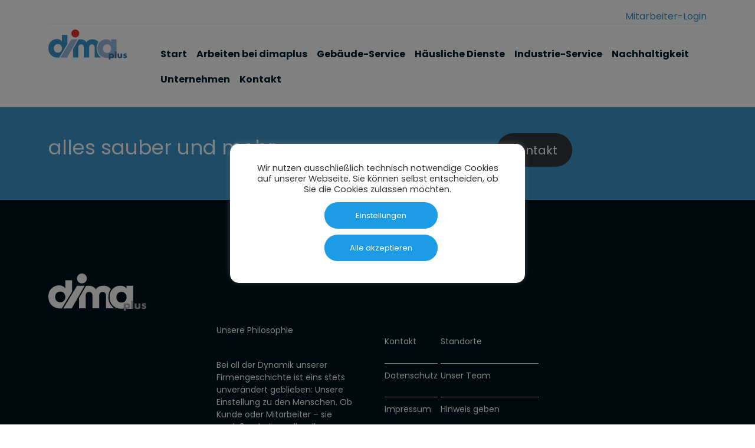

--- FILE ---
content_type: text/html; charset=UTF-8
request_url: https://www.dima-gruppe.de/gebaeude-service-2/
body_size: 9796
content:
<!DOCTYPE html>
<html lang="de" class="no-js">
<head>
<link rel="icon" href="/favicon.ico" type="image/png">
<meta charset="UTF-8" />
<meta name="viewport" content="width=device-width, initial-scale=1" />
<meta name='robots' content='index, follow, max-image-preview:large, max-snippet:-1, max-video-preview:-1' />
<style>img:is([sizes="auto" i], [sizes^="auto," i]) { contain-intrinsic-size: 3000px 1500px }</style>
<!-- This site is optimized with the Yoast SEO plugin v24.0 - https://yoast.com/wordpress/plugins/seo/ -->
<title>Gebäude-Service - DIMA</title>
<link rel="canonical" href="https://www.dima-gruppe.de/gebaeude-service-2/" />
<meta property="og:locale" content="de_DE" />
<meta property="og:type" content="article" />
<meta property="og:title" content="Gebäude-Service - DIMA" />
<meta property="og:url" content="https://www.dima-gruppe.de/gebaeude-service-2/" />
<meta property="og:site_name" content="DIMA" />
<meta property="article:modified_time" content="2022-01-31T10:18:30+00:00" />
<meta name="twitter:card" content="summary_large_image" />
<script type="application/ld+json" class="yoast-schema-graph">{"@context":"https://schema.org","@graph":[{"@type":"WebPage","@id":"https://www.dima-gruppe.de/gebaeude-service-2/","url":"https://www.dima-gruppe.de/gebaeude-service-2/","name":"Gebäude-Service - DIMA","isPartOf":{"@id":"https://www.dima-gruppe.de/#website"},"datePublished":"2021-11-17T12:53:06+00:00","dateModified":"2022-01-31T10:18:30+00:00","breadcrumb":{"@id":"https://www.dima-gruppe.de/gebaeude-service-2/#breadcrumb"},"inLanguage":"de","potentialAction":[{"@type":"ReadAction","target":["https://www.dima-gruppe.de/gebaeude-service-2/"]}]},{"@type":"BreadcrumbList","@id":"https://www.dima-gruppe.de/gebaeude-service-2/#breadcrumb","itemListElement":[{"@type":"ListItem","position":1,"name":"Startseite","item":"https://www.dima-gruppe.de/"},{"@type":"ListItem","position":2,"name":"Gebäude-Service"}]},{"@type":"WebSite","@id":"https://www.dima-gruppe.de/#website","url":"https://www.dima-gruppe.de/","name":"DIMA","description":"","potentialAction":[{"@type":"SearchAction","target":{"@type":"EntryPoint","urlTemplate":"https://www.dima-gruppe.de/?s={search_term_string}"},"query-input":{"@type":"PropertyValueSpecification","valueRequired":true,"valueName":"search_term_string"}}],"inLanguage":"de"}]}</script>
<!-- / Yoast SEO plugin. -->
<link rel="alternate" type="application/rss+xml" title="DIMA &raquo; Feed" href="https://www.dima-gruppe.de/feed/" />
<link rel="alternate" type="application/rss+xml" title="DIMA &raquo; Kommentar-Feed" href="https://www.dima-gruppe.de/comments/feed/" />
<!-- <link rel='stylesheet' id='wp-block-library-css' href='https://www.dima-gruppe.de/wp-includes/css/dist/block-library/style.min.css?ver=6.8.1' type='text/css' media='all' /> -->
<link rel="stylesheet" type="text/css" href="//www.dima-gruppe.de/wp-content/cache/wpfc-minified/mi6of2/60zi4.css" media="all"/>
<style id='classic-theme-styles-inline-css' type='text/css'>
/*! This file is auto-generated */
.wp-block-button__link{color:#fff;background-color:#32373c;border-radius:9999px;box-shadow:none;text-decoration:none;padding:calc(.667em + 2px) calc(1.333em + 2px);font-size:1.125em}.wp-block-file__button{background:#32373c;color:#fff;text-decoration:none}
</style>
<style id='global-styles-inline-css' type='text/css'>
:root{--wp--preset--aspect-ratio--square: 1;--wp--preset--aspect-ratio--4-3: 4/3;--wp--preset--aspect-ratio--3-4: 3/4;--wp--preset--aspect-ratio--3-2: 3/2;--wp--preset--aspect-ratio--2-3: 2/3;--wp--preset--aspect-ratio--16-9: 16/9;--wp--preset--aspect-ratio--9-16: 9/16;--wp--preset--color--black: #000000;--wp--preset--color--cyan-bluish-gray: #abb8c3;--wp--preset--color--white: #ffffff;--wp--preset--color--pale-pink: #f78da7;--wp--preset--color--vivid-red: #cf2e2e;--wp--preset--color--luminous-vivid-orange: #ff6900;--wp--preset--color--luminous-vivid-amber: #fcb900;--wp--preset--color--light-green-cyan: #7bdcb5;--wp--preset--color--vivid-green-cyan: #00d084;--wp--preset--color--pale-cyan-blue: #8ed1fc;--wp--preset--color--vivid-cyan-blue: #0693e3;--wp--preset--color--vivid-purple: #9b51e0;--wp--preset--gradient--vivid-cyan-blue-to-vivid-purple: linear-gradient(135deg,rgba(6,147,227,1) 0%,rgb(155,81,224) 100%);--wp--preset--gradient--light-green-cyan-to-vivid-green-cyan: linear-gradient(135deg,rgb(122,220,180) 0%,rgb(0,208,130) 100%);--wp--preset--gradient--luminous-vivid-amber-to-luminous-vivid-orange: linear-gradient(135deg,rgba(252,185,0,1) 0%,rgba(255,105,0,1) 100%);--wp--preset--gradient--luminous-vivid-orange-to-vivid-red: linear-gradient(135deg,rgba(255,105,0,1) 0%,rgb(207,46,46) 100%);--wp--preset--gradient--very-light-gray-to-cyan-bluish-gray: linear-gradient(135deg,rgb(238,238,238) 0%,rgb(169,184,195) 100%);--wp--preset--gradient--cool-to-warm-spectrum: linear-gradient(135deg,rgb(74,234,220) 0%,rgb(151,120,209) 20%,rgb(207,42,186) 40%,rgb(238,44,130) 60%,rgb(251,105,98) 80%,rgb(254,248,76) 100%);--wp--preset--gradient--blush-light-purple: linear-gradient(135deg,rgb(255,206,236) 0%,rgb(152,150,240) 100%);--wp--preset--gradient--blush-bordeaux: linear-gradient(135deg,rgb(254,205,165) 0%,rgb(254,45,45) 50%,rgb(107,0,62) 100%);--wp--preset--gradient--luminous-dusk: linear-gradient(135deg,rgb(255,203,112) 0%,rgb(199,81,192) 50%,rgb(65,88,208) 100%);--wp--preset--gradient--pale-ocean: linear-gradient(135deg,rgb(255,245,203) 0%,rgb(182,227,212) 50%,rgb(51,167,181) 100%);--wp--preset--gradient--electric-grass: linear-gradient(135deg,rgb(202,248,128) 0%,rgb(113,206,126) 100%);--wp--preset--gradient--midnight: linear-gradient(135deg,rgb(2,3,129) 0%,rgb(40,116,252) 100%);--wp--preset--font-size--small: 13px;--wp--preset--font-size--medium: 20px;--wp--preset--font-size--large: 36px;--wp--preset--font-size--x-large: 42px;--wp--preset--spacing--20: 0.44rem;--wp--preset--spacing--30: 0.67rem;--wp--preset--spacing--40: 1rem;--wp--preset--spacing--50: 1.5rem;--wp--preset--spacing--60: 2.25rem;--wp--preset--spacing--70: 3.38rem;--wp--preset--spacing--80: 5.06rem;--wp--preset--shadow--natural: 6px 6px 9px rgba(0, 0, 0, 0.2);--wp--preset--shadow--deep: 12px 12px 50px rgba(0, 0, 0, 0.4);--wp--preset--shadow--sharp: 6px 6px 0px rgba(0, 0, 0, 0.2);--wp--preset--shadow--outlined: 6px 6px 0px -3px rgba(255, 255, 255, 1), 6px 6px rgba(0, 0, 0, 1);--wp--preset--shadow--crisp: 6px 6px 0px rgba(0, 0, 0, 1);}:where(.is-layout-flex){gap: 0.5em;}:where(.is-layout-grid){gap: 0.5em;}body .is-layout-flex{display: flex;}.is-layout-flex{flex-wrap: wrap;align-items: center;}.is-layout-flex > :is(*, div){margin: 0;}body .is-layout-grid{display: grid;}.is-layout-grid > :is(*, div){margin: 0;}:where(.wp-block-columns.is-layout-flex){gap: 2em;}:where(.wp-block-columns.is-layout-grid){gap: 2em;}:where(.wp-block-post-template.is-layout-flex){gap: 1.25em;}:where(.wp-block-post-template.is-layout-grid){gap: 1.25em;}.has-black-color{color: var(--wp--preset--color--black) !important;}.has-cyan-bluish-gray-color{color: var(--wp--preset--color--cyan-bluish-gray) !important;}.has-white-color{color: var(--wp--preset--color--white) !important;}.has-pale-pink-color{color: var(--wp--preset--color--pale-pink) !important;}.has-vivid-red-color{color: var(--wp--preset--color--vivid-red) !important;}.has-luminous-vivid-orange-color{color: var(--wp--preset--color--luminous-vivid-orange) !important;}.has-luminous-vivid-amber-color{color: var(--wp--preset--color--luminous-vivid-amber) !important;}.has-light-green-cyan-color{color: var(--wp--preset--color--light-green-cyan) !important;}.has-vivid-green-cyan-color{color: var(--wp--preset--color--vivid-green-cyan) !important;}.has-pale-cyan-blue-color{color: var(--wp--preset--color--pale-cyan-blue) !important;}.has-vivid-cyan-blue-color{color: var(--wp--preset--color--vivid-cyan-blue) !important;}.has-vivid-purple-color{color: var(--wp--preset--color--vivid-purple) !important;}.has-black-background-color{background-color: var(--wp--preset--color--black) !important;}.has-cyan-bluish-gray-background-color{background-color: var(--wp--preset--color--cyan-bluish-gray) !important;}.has-white-background-color{background-color: var(--wp--preset--color--white) !important;}.has-pale-pink-background-color{background-color: var(--wp--preset--color--pale-pink) !important;}.has-vivid-red-background-color{background-color: var(--wp--preset--color--vivid-red) !important;}.has-luminous-vivid-orange-background-color{background-color: var(--wp--preset--color--luminous-vivid-orange) !important;}.has-luminous-vivid-amber-background-color{background-color: var(--wp--preset--color--luminous-vivid-amber) !important;}.has-light-green-cyan-background-color{background-color: var(--wp--preset--color--light-green-cyan) !important;}.has-vivid-green-cyan-background-color{background-color: var(--wp--preset--color--vivid-green-cyan) !important;}.has-pale-cyan-blue-background-color{background-color: var(--wp--preset--color--pale-cyan-blue) !important;}.has-vivid-cyan-blue-background-color{background-color: var(--wp--preset--color--vivid-cyan-blue) !important;}.has-vivid-purple-background-color{background-color: var(--wp--preset--color--vivid-purple) !important;}.has-black-border-color{border-color: var(--wp--preset--color--black) !important;}.has-cyan-bluish-gray-border-color{border-color: var(--wp--preset--color--cyan-bluish-gray) !important;}.has-white-border-color{border-color: var(--wp--preset--color--white) !important;}.has-pale-pink-border-color{border-color: var(--wp--preset--color--pale-pink) !important;}.has-vivid-red-border-color{border-color: var(--wp--preset--color--vivid-red) !important;}.has-luminous-vivid-orange-border-color{border-color: var(--wp--preset--color--luminous-vivid-orange) !important;}.has-luminous-vivid-amber-border-color{border-color: var(--wp--preset--color--luminous-vivid-amber) !important;}.has-light-green-cyan-border-color{border-color: var(--wp--preset--color--light-green-cyan) !important;}.has-vivid-green-cyan-border-color{border-color: var(--wp--preset--color--vivid-green-cyan) !important;}.has-pale-cyan-blue-border-color{border-color: var(--wp--preset--color--pale-cyan-blue) !important;}.has-vivid-cyan-blue-border-color{border-color: var(--wp--preset--color--vivid-cyan-blue) !important;}.has-vivid-purple-border-color{border-color: var(--wp--preset--color--vivid-purple) !important;}.has-vivid-cyan-blue-to-vivid-purple-gradient-background{background: var(--wp--preset--gradient--vivid-cyan-blue-to-vivid-purple) !important;}.has-light-green-cyan-to-vivid-green-cyan-gradient-background{background: var(--wp--preset--gradient--light-green-cyan-to-vivid-green-cyan) !important;}.has-luminous-vivid-amber-to-luminous-vivid-orange-gradient-background{background: var(--wp--preset--gradient--luminous-vivid-amber-to-luminous-vivid-orange) !important;}.has-luminous-vivid-orange-to-vivid-red-gradient-background{background: var(--wp--preset--gradient--luminous-vivid-orange-to-vivid-red) !important;}.has-very-light-gray-to-cyan-bluish-gray-gradient-background{background: var(--wp--preset--gradient--very-light-gray-to-cyan-bluish-gray) !important;}.has-cool-to-warm-spectrum-gradient-background{background: var(--wp--preset--gradient--cool-to-warm-spectrum) !important;}.has-blush-light-purple-gradient-background{background: var(--wp--preset--gradient--blush-light-purple) !important;}.has-blush-bordeaux-gradient-background{background: var(--wp--preset--gradient--blush-bordeaux) !important;}.has-luminous-dusk-gradient-background{background: var(--wp--preset--gradient--luminous-dusk) !important;}.has-pale-ocean-gradient-background{background: var(--wp--preset--gradient--pale-ocean) !important;}.has-electric-grass-gradient-background{background: var(--wp--preset--gradient--electric-grass) !important;}.has-midnight-gradient-background{background: var(--wp--preset--gradient--midnight) !important;}.has-small-font-size{font-size: var(--wp--preset--font-size--small) !important;}.has-medium-font-size{font-size: var(--wp--preset--font-size--medium) !important;}.has-large-font-size{font-size: var(--wp--preset--font-size--large) !important;}.has-x-large-font-size{font-size: var(--wp--preset--font-size--x-large) !important;}
:where(.wp-block-post-template.is-layout-flex){gap: 1.25em;}:where(.wp-block-post-template.is-layout-grid){gap: 1.25em;}
:where(.wp-block-columns.is-layout-flex){gap: 2em;}:where(.wp-block-columns.is-layout-grid){gap: 2em;}
:root :where(.wp-block-pullquote){font-size: 1.5em;line-height: 1.6;}
</style>
<!-- <link rel='stylesheet' id='contact-form-7-css' href='https://www.dima-gruppe.de/wp-content/plugins/contact-form-7/includes/css/styles.css?ver=6.0.1' type='text/css' media='all' /> -->
<!-- <link rel='stylesheet' id='cookie-law-info-css' href='https://www.dima-gruppe.de/wp-content/plugins/cookie-law-info/legacy/public/css/cookie-law-info-public.css?ver=3.2.8' type='text/css' media='all' /> -->
<!-- <link rel='stylesheet' id='cookie-law-info-gdpr-css' href='https://www.dima-gruppe.de/wp-content/plugins/cookie-law-info/legacy/public/css/cookie-law-info-gdpr.css?ver=3.2.8' type='text/css' media='all' /> -->
<link rel="stylesheet" type="text/css" href="//www.dima-gruppe.de/wp-content/cache/wpfc-minified/eu5wk4ha/60zi4.css" media="all"/>
<script src='//www.dima-gruppe.de/wp-content/cache/wpfc-minified/ej152249/60zi4.js' type="text/javascript"></script>
<!-- <script type="text/javascript" src="https://www.dima-gruppe.de/wp-includes/js/jquery/jquery.min.js?ver=3.7.1" id="jquery-core-js"></script> -->
<!-- <script type="text/javascript" src="https://www.dima-gruppe.de/wp-includes/js/jquery/jquery-migrate.min.js?ver=3.4.1" id="jquery-migrate-js"></script> -->
<script type="text/javascript" id="cookie-law-info-js-extra">
/* <![CDATA[ */
var Cli_Data = {"nn_cookie_ids":[],"cookielist":[],"non_necessary_cookies":[],"ccpaEnabled":"","ccpaRegionBased":"","ccpaBarEnabled":"","strictlyEnabled":["necessary","obligatoire"],"ccpaType":"gdpr","js_blocking":"1","custom_integration":"","triggerDomRefresh":"","secure_cookies":""};
var cli_cookiebar_settings = {"animate_speed_hide":"500","animate_speed_show":"500","background":"#FFF","border":"#b1a6a6c2","border_on":"","button_1_button_colour":"#1c9ce4","button_1_button_hover":"#167db6","button_1_link_colour":"#fff","button_1_as_button":"1","button_1_new_win":"","button_2_button_colour":"#333","button_2_button_hover":"#292929","button_2_link_colour":"#444","button_2_as_button":"","button_2_hidebar":"","button_3_button_colour":"#1c9ce4","button_3_button_hover":"#167db6","button_3_link_colour":"#ffffff","button_3_as_button":"1","button_3_new_win":"","button_4_button_colour":"#1c9ce4","button_4_button_hover":"#167db6","button_4_link_colour":"#ffffff","button_4_as_button":"1","button_7_button_colour":"#1c9ce4","button_7_button_hover":"#167db6","button_7_link_colour":"#fff","button_7_as_button":"1","button_7_new_win":"","font_family":"inherit","header_fix":"","notify_animate_hide":"1","notify_animate_show":"","notify_div_id":"#cookie-law-info-bar","notify_position_horizontal":"right","notify_position_vertical":"bottom","scroll_close":"","scroll_close_reload":"","accept_close_reload":"","reject_close_reload":"","showagain_tab":"","showagain_background":"#fff","showagain_border":"#000","showagain_div_id":"#cookie-law-info-again","showagain_x_position":"100px","text":"#333333","show_once_yn":"","show_once":"10000","logging_on":"","as_popup":"","popup_overlay":"1","bar_heading_text":"","cookie_bar_as":"popup","popup_showagain_position":"bottom-right","widget_position":"left"};
var log_object = {"ajax_url":"https:\/\/www.dima-gruppe.de\/wp-admin\/admin-ajax.php"};
/* ]]> */
</script>
<script src='//www.dima-gruppe.de/wp-content/cache/wpfc-minified/2hce0sk/60zi4.js' type="text/javascript"></script>
<!-- <script type="text/javascript" src="https://www.dima-gruppe.de/wp-content/plugins/cookie-law-info/legacy/public/js/cookie-law-info-public.js?ver=3.2.8" id="cookie-law-info-js"></script> -->
<link rel="https://api.w.org/" href="https://www.dima-gruppe.de/wp-json/" /><link rel="alternate" title="JSON" type="application/json" href="https://www.dima-gruppe.de/wp-json/wp/v2/pages/571" /><link rel="EditURI" type="application/rsd+xml" title="RSD" href="https://www.dima-gruppe.de/xmlrpc.php?rsd" />
<meta name="generator" content="WordPress 6.8.1" />
<link rel='shortlink' href='https://www.dima-gruppe.de/?p=571' />
<link rel="alternate" title="oEmbed (JSON)" type="application/json+oembed" href="https://www.dima-gruppe.de/wp-json/oembed/1.0/embed?url=https%3A%2F%2Fwww.dima-gruppe.de%2Fgebaeude-service-2%2F" />
<link rel="alternate" title="oEmbed (XML)" type="text/xml+oembed" href="https://www.dima-gruppe.de/wp-json/oembed/1.0/embed?url=https%3A%2F%2Fwww.dima-gruppe.de%2Fgebaeude-service-2%2F&#038;format=xml" />
<style class="wpcode-css-snippet">@media screen and (max-width:1247px){
#header-login-mitglieder{
padding-bottom: .7rem;
}
body button.navbar-toggler {
margin-top: -4rem !important;
}
.page-id-1305 iframe.karriere-iframe{
height: 400px !important;
margin-top: -50px;
}
body .cover-full-img-worker{
/*min-height: 171px !important;*/
min-height: 39vw !important; 
}
.cover-full-img-worker img{
object-fit: contain !important;
}
.wp-block-cover{
margin-bottom: -16px;
}
body .extra-space-bottom{
min-height: 70px !important;
}
.group-nachhaltigkeit {
margin-top: 3.25rem !important;
}
body .wp-block-cover:not(.cover-full-img-worker){
min-height: 70px !important;
}
.group-home-img-text{
margin-bottom: .5rem !important;
}
.list-row:where(.wp-block-columns.is-layout-flex) {
gap: 0em !important;
flex-direction: column;
}
.list-row .rounded-start,
.list-row .rounded-end,
.list-row > div{
width: 100% !important;
}
h3#glas-und-fassadenreinigung,
h3#bauabschlussreinigung-baufeinreinigung,
h3.winterdienst-heading,
h3.grunanlagenpflege-heading,
h3.nacharbeiten-heading,
h3.verpackungstatigkeiten-heading{
margin-top: 4rem !important;
}
.group-home-img-text h3,
.group-home-img-text .wp-block-column p{
margin-left: 2rem !important;
}
.nachhaltigkeit-list-items{
gap: 20px !important;
}
.nachhaltigkeit-list-items ul{
padding:0;
width: 100% !important;
max-width: 80% !important;
}
.empty-space-ueber-dima{
display: none;
}
.team-heading-container .mb-5,
.team-heading-container .pt-5{
margin-bottom:0 !important;
padding:0 !important;
}
.group-nachhaltigkeit {
margin-bottom: 2.25rem !important;
}
.kontakt-empty-space{
z-index: -1;
}
.wpcf7-form-control-wrap .wpcf7-text, .wpcf7-form-control-wrap .wpcf7-textarea{
width: 100%;
}
.wp-block-contact-form-7-contact-form-selector{
width: 90%;
margin: auto;
}
#footer-bottom .col-12:first-child img{
max-width: 60%;
}
}
@media screen and (max-width: 425px) {
body .wp-block-cover, .wp-block-cover-image {
min-height: 170px !important;
}
body .cover-full-img-worker img {
min-height: 170px !important;
}
}
/*@media screen and (max-width: 375px){
.fixed-top{
top:25px !important;
}
}
*/
@media screen and (max-width: 375px) {
.container {
padding-right: .75em !important;
padding-left: .75em !important;
}
}
@media screen and (max-width: 1023px) {
body .fixed-top {
padding-top: 20px !important;
height: 70px;
}
}
@media screen and (max-width: 780px) {
.glas-und-Fassadenflachen-row,
.baufeinreinigung-row,
.Grunanlagenpflege-row,
.Winterdienst-row,
.Nacharbeiten-row,
.Verpackungstatigkeiten-row{
flex-direction:column-reverse;
}
h3#glas-und-fassadenreinigung,
h3#bauabschlussreinigung-baufeinreinigung,
h3.winterdienst-heading,
h3.grunanlagenpflege-heading,
h3.nacharbeiten-heading,
h3.verpackungstatigkeiten-heading{
margin-top: 0rem !important;
}
}
@media screen and (max-width: 992px) {
.fixed-top .container-lg{
background: #fff;
}
.Historie-row{
gap:0;
}
}
@media screen and (min-width: 1040px){
.Ausbildung-cover-p-1{
margin-right: 6vw !important;
}	
}
@media screen and (max-width: 992px) {
ul.reduced-list-items{
padding: 0 !important;
font-size: 18px !important;
margin-right: 20px !important;
}
ul.reduced-list-items strong{
font-weight: 400 !important;
}
}
</style><link rel="icon" href="https://www.dima-gruppe.de/wp-content/uploads/2021/10/cropped-favicon-32x32.png" sizes="32x32" />
<link rel="icon" href="https://www.dima-gruppe.de/wp-content/uploads/2021/10/cropped-favicon-192x192.png" sizes="192x192" />
<link rel="apple-touch-icon" href="https://www.dima-gruppe.de/wp-content/uploads/2021/10/cropped-favicon-180x180.png" />
<meta name="msapplication-TileImage" content="https://www.dima-gruppe.de/wp-content/uploads/2021/10/cropped-favicon-270x270.png" />
<style type="text/css" id="wp-custom-css">
.custom-img figure {
text-align: center;
font-size: 16px;
}
.pt-5{
padding-top: 30px;
}
.pb-5{
padding-bottom: 30px;
}		</style>
<!-- <script type="text/javascript" src="https://www.dima-gruppe.de/wp-content/themes/dima-theme/js/jquery-3.5.1.min.js">
</script> -->
<!-- <script type="text/javascript" src="https://www.dima-gruppe.de/wp-content/themes/dima-theme/js/bootstrap.min.js"></script> -->
<!-- <link rel="stylesheet" type="text/css"
href="https://www.dima-gruppe.de/wp-content/themes/dima-theme/css/bootstrap.min.css" /> -->
<!-- <link rel="stylesheet" type="text/css" href="https://www.dima-gruppe.de/wp-content/themes/dima-theme/style.css?ver=1.1.3"
media="all" /> -->
</head>
<body class="wp-singular page-template-default page page-id-571 page-parent wp-theme-dima-theme">
<header id="header" class=" pb-1 clearfix" role="banner">
<!-- <div class="contentWrapper headerWrapper col-12"> -->
<div class="container-lg">
<h1 class="d-none site-maintitle"> Gebäude-Service </h1>
<div id="header-login-mitglieder" class="header-login">
<div class="row">
<div class="col-lg-12 col-12">
<a href="https://504411.landwehr-hosting.de/index.php?page=Login&login=Personal&SSID=5rbuve8eusoefj6s3mj6pfvcv1" target="_blank" alt="Startseite">
Mitarbeiter-Login
</a>
</div>
</div>
</div>
</div>
<div id="dima-main-nav-col-id">
<div  class="container-lg">
<div  class="nav-box row">
<div class="col-lg-2 col-12">
<a href="/" alt="Startseite">
<img class="img-logo-header" src="https://www.dima-gruppe.de/wp-content/themes/dima-theme/images/icons/logo-dima-4c.svg" alt="Firmenlogo von Dima Unternehmensgruppe">
</a>
</div>
<div  class="col-lg-10 col-12 p-0 p-lg-1">
<nav class="navbar navbar-expand-lg navbar-light" role="navigation">
<button class="navbar-toggler" type="button" data-bs-toggle="collapse" data-bs-target="#dima-main-nav" aria-bs-controls="dima-main-nav" aria-bs-expanded="false" aria-bs-label="Toggle navigation">
<span class="navbar-toggler-icon"></span>
</button>                      
<div id="dima-main-nav" class="collapse navbar-collapse justify-content-end"><ul id="menu-main" class="nav navbar-nav" itemscope itemtype="http://www.schema.org/SiteNavigationElement"><li  id="menu-item-105" class="nav-start menu-item menu-item-type-post_type menu-item-object-page menu-item-home menu-item-105 nav-item"><a   itemprop="url" href="https://www.dima-gruppe.de/" class="nav-link"><span itemprop="name">Start</span></a></li>
<li  id="menu-item-532" class="menu-item menu-item-type-post_type menu-item-object-page menu-item-has-children dropdown menu-item-532 nav-item"><a   href="#" data-bs-toggle="dropdown" aria-haspopup="true" aria-expanded="false" class="nav-link dropdown-toggles sub-menu-link " id="menu-item-dropdown-532" data-toggle="dropdown"><span itemprop="name">Arbeiten bei dimaplus</span></a>
<ul class="dropdown-menu" aria-labelledby="menu-item-dropdown-532">
<li  id="menu-item-1313" class="menu-item menu-item-type-post_type menu-item-object-page menu-item-1313 nav-item"><a   itemprop="url" href="https://www.dima-gruppe.de/zufrieden-im-job-2/stellenangebote-2/" class="nav-link"><span itemprop="name">Stellenangebote</span></a></li>
<li  id="menu-item-1312" class="menu-item menu-item-type-post_type menu-item-object-page menu-item-1312 nav-item"><a   itemprop="url" href="https://www.dima-gruppe.de/zufrieden-im-job-2/ausbildung/" class="nav-link"><span itemprop="name">Ausbildung</span></a></li>
<li  id="menu-item-1311" class="menu-item menu-item-type-post_type menu-item-object-page menu-item-1311 nav-item"><a   itemprop="url" href="https://www.dima-gruppe.de/zufrieden-im-job-2/initiativbewerbung/" class="nav-link"><span itemprop="name">Initiativbewerbung</span></a></li>
</ul>
</li>
<li  id="menu-item-574" class="menu-item menu-item-type-post_type menu-item-object-page current-menu-item page_item page-item-571 current_page_item menu-item-has-children dropdown active menu-item-574 nav-item"><a   href="#" data-bs-toggle="dropdown" aria-haspopup="true" aria-expanded="false" class="nav-link dropdown-toggles sub-menu-link " id="menu-item-dropdown-574" aria-current="page" data-toggle="dropdown"><span itemprop="name">Gebäude-Service</span></a>
<ul class="dropdown-menu" aria-labelledby="menu-item-dropdown-574">
<li  id="menu-item-449" class="menu-item menu-item-type-post_type menu-item-object-page menu-item-449 nav-item"><a   itemprop="url" href="https://www.dima-gruppe.de/gebaeude-service-2/gebaeudereinigung/" class="nav-link"><span itemprop="name">Gebäudereinigung</span></a></li>
<li  id="menu-item-448" class="menu-item menu-item-type-post_type menu-item-object-page menu-item-448 nav-item"><a   itemprop="url" href="https://www.dima-gruppe.de/gebaeude-service-2/gebaeudedienste/" class="nav-link"><span itemprop="name">Gebäudedienste</span></a></li>
</ul>
</li>
<li  id="menu-item-61" class="menu-item menu-item-type-post_type menu-item-object-page menu-item-61 nav-item"><a   itemprop="url" href="https://www.dima-gruppe.de/haeusliche-dienste/" class="nav-link"><span itemprop="name">Häusliche Dienste</span></a></li>
<li  id="menu-item-718" class="menu-item menu-item-type-post_type menu-item-object-page menu-item-has-children dropdown menu-item-718 nav-item"><a   href="#" data-bs-toggle="dropdown" aria-haspopup="true" aria-expanded="false" class="nav-link dropdown-toggles sub-menu-link " id="menu-item-dropdown-718" data-toggle="dropdown"><span itemprop="name">Industrie-Service</span></a>
<ul class="dropdown-menu" aria-labelledby="menu-item-dropdown-718">
<li  id="menu-item-62" class="menu-item menu-item-type-post_type menu-item-object-page menu-item-62 nav-item"><a   itemprop="url" href="https://www.dima-gruppe.de/industrie-service-2/industrie-service/" class="nav-link"><span itemprop="name">Ihr Partner seit über 30 Jahren</span></a></li>
<li  id="menu-item-458" class="menu-item menu-item-type-post_type menu-item-object-page menu-item-458 nav-item"><a   itemprop="url" href="https://www.dima-gruppe.de/industrie-service-2/leistungen/" class="nav-link"><span itemprop="name">Leistungen</span></a></li>
</ul>
</li>
<li  id="menu-item-2113" class="menu-item menu-item-type-post_type menu-item-object-page menu-item-2113 nav-item"><a   itemprop="url" href="https://www.dima-gruppe.de/nachhaltigkeit/" class="nav-link"><span itemprop="name">Nachhaltigkeit</span></a></li>
<li  id="menu-item-65" class="menu-item menu-item-type-post_type menu-item-object-page menu-item-has-children dropdown menu-item-65 nav-item"><a   href="#" data-bs-toggle="dropdown" aria-haspopup="true" aria-expanded="false" class="nav-link dropdown-toggles sub-menu-link " id="menu-item-dropdown-65" data-toggle="dropdown"><span itemprop="name">Unternehmen</span></a>
<ul class="dropdown-menu" aria-labelledby="menu-item-dropdown-65">
<li  id="menu-item-410" class="menu-item menu-item-type-post_type menu-item-object-page menu-item-410 nav-item"><a   itemprop="url" href="https://www.dima-gruppe.de/unternehmen/ueber-dima/" class="nav-link"><span itemprop="name">Über dimaplus</span></a></li>
<li  id="menu-item-409" class="menu-item menu-item-type-post_type menu-item-object-page menu-item-409 nav-item"><a   itemprop="url" href="https://www.dima-gruppe.de/unternehmen/team/" class="nav-link"><span itemprop="name">Team</span></a></li>
<li  id="menu-item-64" class="menu-item menu-item-type-post_type menu-item-object-page menu-item-64 nav-item"><a   itemprop="url" href="https://www.dima-gruppe.de/standorte/" class="nav-link"><span itemprop="name">Standorte</span></a></li>
<li  id="menu-item-2020" class="menu-item menu-item-type-post_type menu-item-object-page menu-item-2020 nav-item"><a   itemprop="url" href="https://www.dima-gruppe.de/unternehmen/referenzen/" class="nav-link"><span itemprop="name">Referenzen</span></a></li>
</ul>
</li>
<li  id="menu-item-63" class="menu-item menu-item-type-post_type menu-item-object-page menu-item-63 nav-item"><a   itemprop="url" href="https://www.dima-gruppe.de/kontakt/" class="nav-link"><span itemprop="name">Kontakt</span></a></li>
</ul></div>
</nav>
</div>
</div>
</div>
</div>
<script type="text/javascript">
// When the user scrolls the page, execute myFunction
window.onscroll = function() {myFunction()};
// Get the header
var header = document.getElementById("dima-main-nav-col-id");
var loginHeader = document.getElementById('header');
// Get the offset position of the navbar
var sticky = header.offsetTop;
// Add the sticky class to the header when you reach its scroll position. Remove "sticky" when you leave the scroll position
function myFunction() {
if (window.pageYOffset > sticky) {
header.classList.add("fixed-top");
header.classList.add("pt-2");
loginHeader.classList.add("p-bottom-space");
} else {
header.classList.remove("fixed-top");
header.classList.remove("pt-2");
loginHeader.classList.remove("p-bottom-space");
}
}
</script>
</header>
<!-- <div id="wrapper" class="clearfix"></div> -->
<main role="main">
<!-- <h1 class="title-arbeiten"></h1> -->
<div class="main-img-container">
</div>
<div class="pagination-posts"></div>     
</main>
  <script type="speculationrules">
{"prefetch":[{"source":"document","where":{"and":[{"href_matches":"\/*"},{"not":{"href_matches":["\/wp-*.php","\/wp-admin\/*","\/wp-content\/uploads\/*","\/wp-content\/*","\/wp-content\/plugins\/*","\/wp-content\/themes\/dima-theme\/*","\/*\\?(.+)"]}},{"not":{"selector_matches":"a[rel~=\"nofollow\"]"}},{"not":{"selector_matches":".no-prefetch, .no-prefetch a"}}]},"eagerness":"conservative"}]}
</script>
<!--googleoff: all--><div id="cookie-law-info-bar" data-nosnippet="true"><span><div class="cli-bar-container cli-style-v2"><div class="cli-bar-message">Wir nutzen ausschließlich technisch notwendige Cookies auf unserer Webseite. Sie können selbst entscheiden, ob Sie die Cookies zulassen möchten.</div><div class="cli-bar-btn_container"><a role='button' class="medium cli-plugin-button cli-plugin-main-button cli_settings_button" style="margin:0px 5px 0px 0px">Einstellungen</a><a id="wt-cli-accept-all-btn" role='button' data-cli_action="accept_all" class="wt-cli-element medium cli-plugin-button wt-cli-accept-all-btn cookie_action_close_header cli_action_button">Alle akzeptieren</a></div></div></span></div><div id="cookie-law-info-again" data-nosnippet="true"><span id="cookie_hdr_showagain">Manage consent</span></div><div class="cli-modal" data-nosnippet="true" id="cliSettingsPopup" tabindex="-1" role="dialog" aria-labelledby="cliSettingsPopup" aria-hidden="true">
<div class="cli-modal-dialog" role="document">
<div class="cli-modal-content cli-bar-popup">
<button type="button" class="cli-modal-close" id="cliModalClose">
<svg class="" viewBox="0 0 24 24"><path d="M19 6.41l-1.41-1.41-5.59 5.59-5.59-5.59-1.41 1.41 5.59 5.59-5.59 5.59 1.41 1.41 5.59-5.59 5.59 5.59 1.41-1.41-5.59-5.59z"></path><path d="M0 0h24v24h-24z" fill="none"></path></svg>
<span class="wt-cli-sr-only">Schließen</span>
</button>
<div class="cli-modal-body">
<div class="cli-container-fluid cli-tab-container">
<div class="cli-row">
<div class="cli-col-12 cli-align-items-stretch cli-px-0">
<div class="cli-privacy-overview">
<h4>Privacy Overview</h4>				<div class="cli-privacy-content">
<div class="cli-privacy-content-text">This website uses cookies to improve your experience while you navigate through the website. Out of these, the cookies that are categorized as necessary are stored on your browser as they are essential for the working of basic functionalities of the website. We also use third-party cookies that help us analyze and understand how you use this website. These cookies will be stored in your browser only with your consent. You also have the option to opt-out of these cookies. But opting out of some of these cookies may affect your browsing experience.</div>
</div>
<a class="cli-privacy-readmore" aria-label="Mehr anzeigen" role="button" data-readmore-text="Mehr anzeigen" data-readless-text="Weniger anzeigen"></a>			</div>
</div>
<div class="cli-col-12 cli-align-items-stretch cli-px-0 cli-tab-section-container">
<div class="cli-tab-section">
<div class="cli-tab-header">
<a role="button" tabindex="0" class="cli-nav-link cli-settings-mobile" data-target="necessary" data-toggle="cli-toggle-tab">
Necessary							</a>
<div class="wt-cli-necessary-checkbox">
<input type="checkbox" class="cli-user-preference-checkbox"  id="wt-cli-checkbox-necessary" data-id="checkbox-necessary" checked="checked"  />
<label class="form-check-label" for="wt-cli-checkbox-necessary">Necessary</label>
</div>
<span class="cli-necessary-caption">immer aktiv</span>
</div>
<div class="cli-tab-content">
<div class="cli-tab-pane cli-fade" data-id="necessary">
<div class="wt-cli-cookie-description">
Necessary cookies are absolutely essential for the website to function properly. These cookies ensure basic functionalities and security features of the website, anonymously.
<table class="cookielawinfo-row-cat-table cookielawinfo-winter"><thead><tr><th class="cookielawinfo-column-1">Cookie</th><th class="cookielawinfo-column-3">Dauer</th><th class="cookielawinfo-column-4">Beschreibung</th></tr></thead><tbody><tr class="cookielawinfo-row"><td class="cookielawinfo-column-1">cookielawinfo-checkbox-analytics</td><td class="cookielawinfo-column-3">11 months</td><td class="cookielawinfo-column-4">This cookie is set by GDPR Cookie Consent plugin. The cookie is used to store the user consent for the cookies in the category "Analytics".</td></tr><tr class="cookielawinfo-row"><td class="cookielawinfo-column-1">cookielawinfo-checkbox-functional</td><td class="cookielawinfo-column-3">11 months</td><td class="cookielawinfo-column-4">The cookie is set by GDPR cookie consent to record the user consent for the cookies in the category "Functional".</td></tr><tr class="cookielawinfo-row"><td class="cookielawinfo-column-1">cookielawinfo-checkbox-functional</td><td class="cookielawinfo-column-3">11 months</td><td class="cookielawinfo-column-4">The cookie is set by GDPR cookie consent to record the user consent for the cookies in the category "Functional".</td></tr><tr class="cookielawinfo-row"><td class="cookielawinfo-column-1">cookielawinfo-checkbox-necessary</td><td class="cookielawinfo-column-3">11 months</td><td class="cookielawinfo-column-4">This cookie is set by GDPR Cookie Consent plugin. The cookies is used to store the user consent for the cookies in the category "Necessary".</td></tr><tr class="cookielawinfo-row"><td class="cookielawinfo-column-1">cookielawinfo-checkbox-others</td><td class="cookielawinfo-column-3">11 months</td><td class="cookielawinfo-column-4">This cookie is set by GDPR Cookie Consent plugin. The cookie is used to store the user consent for the cookies in the category "Other.</td></tr><tr class="cookielawinfo-row"><td class="cookielawinfo-column-1">cookielawinfo-checkbox-performance</td><td class="cookielawinfo-column-3">11 months</td><td class="cookielawinfo-column-4">This cookie is set by GDPR Cookie Consent plugin. The cookie is used to store the user consent for the cookies in the category "Performance".</td></tr><tr class="cookielawinfo-row"><td class="cookielawinfo-column-1">viewed_cookie_policy</td><td class="cookielawinfo-column-3">11 months</td><td class="cookielawinfo-column-4">The cookie is set by the GDPR Cookie Consent plugin and is used to store whether or not user has consented to the use of cookies. It does not store any personal data.</td></tr><tr class="cookielawinfo-row"><td class="cookielawinfo-column-1">viewed_cookie_policy</td><td class="cookielawinfo-column-3">11 months</td><td class="cookielawinfo-column-4">The cookie is set by the GDPR Cookie Consent plugin and is used to store whether or not user has consented to the use of cookies. It does not store any personal data.</td></tr></tbody></table>								</div>
</div>
</div>
</div>
</div>
</div>
</div>
</div>
<div class="cli-modal-footer">
<div class="wt-cli-element cli-container-fluid cli-tab-container">
<div class="cli-row">
<div class="cli-col-12 cli-align-items-stretch cli-px-0">
<div class="cli-tab-footer wt-cli-privacy-overview-actions">
<a id="wt-cli-privacy-save-btn" role="button" tabindex="0" data-cli-action="accept" class="wt-cli-privacy-btn cli_setting_save_button wt-cli-privacy-accept-btn cli-btn">SPEICHERN &amp; AKZEPTIEREN</a>
</div>
</div>
</div>
</div>
</div>
</div>
</div>
</div>
<div class="cli-modal-backdrop cli-fade cli-settings-overlay"></div>
<div class="cli-modal-backdrop cli-fade cli-popupbar-overlay"></div>
<!--googleon: all--><!-- <link rel='stylesheet' id='cookie-law-info-table-css' href='https://www.dima-gruppe.de/wp-content/plugins/cookie-law-info/legacy/public/css/cookie-law-info-table.css?ver=3.2.8' type='text/css' media='all' /> -->
<link rel="stylesheet" type="text/css" href="//www.dima-gruppe.de/wp-content/cache/wpfc-minified/9jnkv85t/612xh.css" media="all"/>
<script type="text/javascript" src="https://www.dima-gruppe.de/wp-includes/js/dist/hooks.min.js?ver=4d63a3d491d11ffd8ac6" id="wp-hooks-js"></script>
<script type="text/javascript" src="https://www.dima-gruppe.de/wp-includes/js/dist/i18n.min.js?ver=5e580eb46a90c2b997e6" id="wp-i18n-js"></script>
<script type="text/javascript" id="wp-i18n-js-after">
/* <![CDATA[ */
wp.i18n.setLocaleData( { 'text direction\u0004ltr': [ 'ltr' ] } );
/* ]]> */
</script>
<script type="text/javascript" src="https://www.dima-gruppe.de/wp-content/plugins/contact-form-7/includes/swv/js/index.js?ver=6.0.1" id="swv-js"></script>
<script type="text/javascript" id="contact-form-7-js-translations">
/* <![CDATA[ */
( function( domain, translations ) {
var localeData = translations.locale_data[ domain ] || translations.locale_data.messages;
localeData[""].domain = domain;
wp.i18n.setLocaleData( localeData, domain );
} )( "contact-form-7", {"translation-revision-date":"2024-11-18 03:02:02+0000","generator":"GlotPress\/4.0.1","domain":"messages","locale_data":{"messages":{"":{"domain":"messages","plural-forms":"nplurals=2; plural=n != 1;","lang":"de"},"This contact form is placed in the wrong place.":["Dieses Kontaktformular wurde an der falschen Stelle platziert."],"Error:":["Fehler:"]}},"comment":{"reference":"includes\/js\/index.js"}} );
/* ]]> */
</script>
<script type="text/javascript" id="contact-form-7-js-before">
/* <![CDATA[ */
var wpcf7 = {
"api": {
"root": "https:\/\/www.dima-gruppe.de\/wp-json\/",
"namespace": "contact-form-7\/v1"
}
};
/* ]]> */
</script>
<script type="text/javascript" src="https://www.dima-gruppe.de/wp-content/plugins/contact-form-7/includes/js/index.js?ver=6.0.1" id="contact-form-7-js"></script>
<script type="text/javascript" src="https://www.dima-gruppe.de/wp-content/themes/dima-theme/js/custom/custom.js?ver=1.0.0" id="script-name-js"></script>
<!-- standart footer start -->
<section id="footer">
<div class="blue-banner" >
<div class="container">
<div class="row">
<div class="col-lg-0 col-0" > </div>
<div class="col-lg-8 col-12 text-center text-lg-start">
<h2 class="">alles sauber und mehr ...</h2>
</div>
<div class="col-lg-1 col-12 text-center text-lg-start">
<a href="https://www.dima-gruppe.de/kontakt/" title="Zur kontaktseite" role="button" class="button"> Kontakt </a>
</div>
<div class="col-lg-3 col-0"></div>
</div>
</div>
</div>
<div id="footer-bottom">
<div class="container">
<div class="row">
<div class="col-12 col-xl-2 text-center text-md-start">
<img src="https://www.dima-gruppe.de/wp-content/themes/dima-theme/images/icons/dima_logo_footer.svg"
alt="Firmenlogo von Dima Unternehmensgruppe" class="img-fluid">
</div>
<div class="col-0 col-xl-1">
</div>
<div class="col-12 col-xl-3 footer-text-bloc text-center text-md-start">
<h2 class="footer-title">Unsere Philosophie</h2>
<p>
Bei all der Dynamik unserer Firmengeschichte ist
eins stets unverändert geblieben: Unsere
Einstellung zu den Menschen. Ob Kunde oder
Mitarbeiter – sie genießen bei uns dieselbe
Wertschätzung.
</p>
</div>
<div class="col-12 col-xl-1 footer-menu-one text-center text-md-start">
<div id="footer_menu_one" class="menu-footer_daten-container"><ul id="menu-footer_daten" class="nav navbar-nav" itemscope itemtype="http://www.schema.org/SiteNavigationElement"><li id="menu-item-228" class="menu-item menu-item-type-post_type menu-item-object-page menu-item-228"><a   href="https://www.dima-gruppe.de/kontakt/" class="nav-link">Kontakt</a></li>
<li id="menu-item-226" class="menu-item menu-item-type-post_type menu-item-object-page menu-item-226"><a   href="https://www.dima-gruppe.de/datenschutz/" class="nav-link">Datenschutz</a></li>
<li id="menu-item-1727" class="menu-item menu-item-type-post_type menu-item-object-page menu-item-1727"><a   href="https://www.dima-gruppe.de/impressum/" class="nav-link">Impressum</a></li>
</ul></div>                  </div>
<div class="col-12 col-xl-2 footer-menu-two text-center text-md-start">
<div id="footer_menu_one" class="menu-footer_infos-container"><ul id="menu-footer_infos" class="nav navbar-nav" itemscope itemtype="http://www.schema.org/SiteNavigationElement"><li id="menu-item-229" class="menu-item menu-item-type-post_type menu-item-object-page menu-item-229"><a   href="https://www.dima-gruppe.de/standorte/" class="nav-link">Standorte</a></li>
<li id="menu-item-230" class="menu-item menu-item-type-post_type menu-item-object-page menu-item-230"><a   href="https://www.dima-gruppe.de/unternehmen/team/" class="nav-link">Unser Team</a></li>
<li id="menu-item-2114" class="menu-item menu-item-type-custom menu-item-object-custom menu-item-2114"><a   href="https://customer-portal.smartintegrityplatform.com/DE/dima-340/third-party/home" class="nav-link">Hinweis geben</a></li>
</ul></div>                  </div>
<div class=" col-0 col-lg-2 col-xl-2">
</div>
</div>
</div>
</div>
</section>
<!-- standart footer end -->
<style type="text/css">
@media (max-width: 1198px)
{
.group-nachhaltigkeit .has-white-background-color {
background-color: transparent!important;
}
}
</style>
</body>
</html><!-- WP Fastest Cache file was created in 1.8358500003815 seconds, on 26-06-25 3:32:44 -->

--- FILE ---
content_type: image/svg+xml
request_url: https://www.dima-gruppe.de/wp-content/themes/dima-theme/images/icons/dima_logo_footer.svg
body_size: 1386
content:
<?xml version="1.0" encoding="UTF-8"?>
<svg id="Ebene_1" data-name="Ebene 1" xmlns="http://www.w3.org/2000/svg" viewBox="0 0 553.5 212.02">
  <defs>
    <style>
      .cls-1 {
        fill: #aaa;
      }

      .cls-1, .cls-2 {
        stroke-width: 0px;
      }

      .cls-2 {
        fill: #fff;
      }
    </style>
  </defs>
  <path class="cls-2" d="M479.75,69.59h-37.63v16.26c-7.82-11.11-20.45-16.92-35.35-16.92-28.28,0-60.6,20.7-60.6,64.13,0,40.14,27.77,67.15,67.41,67.15,8.5,0,19.81-3.56,28.3-6.78v7.23h37.87V69.59ZM413.33,164.87c-17.17,0-28.78-12.38-28.78-30.3s11.61-30.29,28.78-30.29,28.78,12.37,28.78,30.29-11.61,30.3-28.78,30.3"/>
  <path class="cls-2" d="M217.61,27.96c0,15.44-12.52,27.96-27.96,27.96s-27.96-12.52-27.96-27.96S174.21,0,189.65,0s27.96,12.52,27.96,27.96"/>
  <path class="cls-2" d="M133.81,102.94V38.24h-37.87v45.91c-7.82-11.11-20.45-16.92-35.35-16.92C32.32,67.23,0,87.93,0,131.36c0,40.14,27.77,67.15,67.41,67.15,3.02,0,5.96-.17,8.85-.48l57.55-95.09ZM38.38,132.87c0-17.93,11.61-30.29,28.78-30.29s28.78,12.37,28.78,30.29-11.61,30.3-28.78,30.3-28.78-12.38-28.78-30.3"/>
  <g>
    <path class="cls-1" d="M437.02,212.02h-11.03v-42.62h11.03v3.47c2.36-2.97,5.57-4.45,9.63-4.45,2.23,0,4.32.44,6.25,1.31,1.93.87,3.61,2.06,5.03,3.57,1.42,1.5,2.53,3.27,3.32,5.3.79,2.03,1.19,4.21,1.19,6.52s-.4,4.47-1.19,6.46c-.79,1.99-1.89,3.74-3.29,5.24-1.4,1.5-3.06,2.68-4.97,3.54-1.91.85-3.98,1.28-6.22,1.28-3.9,0-7.15-1.34-9.75-4.02v14.4ZM450.92,185.12c0-.97-.17-1.9-.52-2.77-.35-.87-.85-1.64-1.49-2.29-.65-.65-1.41-1.17-2.29-1.55-.87-.39-1.82-.58-2.83-.58s-1.89.18-2.74.55c-.85.37-1.6.87-2.23,1.52-.63.65-1.14,1.41-1.52,2.29-.39.87-.58,1.8-.58,2.77s.18,1.89.55,2.74c.37.85.87,1.59,1.52,2.22.65.63,1.41,1.14,2.29,1.52.87.39,1.8.58,2.77.58s1.89-.18,2.74-.55c.85-.37,1.59-.87,2.22-1.52.63-.65,1.14-1.4,1.52-2.26.39-.85.58-1.75.58-2.68"/>
    <rect class="cls-1" x="468.71" y="154.32" width="11.03" height="46.34"/>
    <path class="cls-1" d="M498.34,169.4v17.62c0,3.86,1.87,5.79,5.61,5.79s5.61-1.93,5.61-5.79v-17.62h11.03v19.75c0,4.23-1.39,7.4-4.17,9.51-2.79,2.11-6.94,3.17-12.47,3.17s-9.68-1.06-12.46-3.17c-2.78-2.11-4.17-5.28-4.17-9.51v-19.75h11.03Z"/>
    <path class="cls-1" d="M548.8,177.44c-2.03-1.06-4.02-1.58-5.97-1.58-1.02,0-1.84.2-2.47.61-.63.41-.95.96-.95,1.65,0,.36.05.66.15.88.1.22.32.44.67.64.34.2.85.39,1.52.55.67.16,1.55.36,2.65.61,3.05.61,5.32,1.7,6.83,3.26,1.5,1.56,2.26,3.57,2.26,6,0,1.83-.37,3.47-1.1,4.94-.73,1.46-1.75,2.69-3.05,3.69-1.3,1-2.86,1.77-4.69,2.32-1.83.55-3.84.82-6.04.82-4.23,0-8.39-1.2-12.49-3.6l4.02-7.8c3.09,2.11,6.01,3.17,8.78,3.17,1.01,0,1.85-.22,2.5-.67.65-.45.97-1.01.97-1.71,0-.4-.05-.74-.15-1-.1-.26-.31-.51-.64-.73-.32-.22-.8-.43-1.43-.61-.63-.18-1.45-.38-2.47-.58-3.41-.69-5.8-1.72-7.16-3.08-1.36-1.36-2.04-3.24-2.04-5.64,0-1.75.33-3.32.98-4.72.65-1.4,1.58-2.59,2.8-3.57,1.22-.97,2.69-1.73,4.42-2.25,1.73-.53,3.65-.79,5.76-.79,3.45,0,6.81.67,10.06,2.01l-3.72,7.19Z"/>
  </g>
  <path class="cls-2" d="M339.28,133.06c0-20.29,6.44-34.68,13.83-44.51-9.64-13.16-24.99-19.62-42.78-19.62s-32.57,6.82-41.92,19.94c-9.34-13.13-24.24-19.94-41.91-19.94-4.81,0-9.43.45-13.82,1.36l-39.71,69.32v57.69h37.87v-70.18c0-16.66,8.08-22.47,19.44-22.47s19.19,5.81,19.19,22.47v70.18h37.87v-70.18c0-16.66,8.08-22.47,19.19-22.47s19.44,5.81,19.44,22.47v70.18h45.69v-1.61c-20.12-12.67-32.39-35-32.39-62.62Z"/>
  <polygon class="cls-2" points="162.15 69.59 84.32 198.03 131.45 198.03 205.17 69.59 162.15 69.59"/>
</svg>

--- FILE ---
content_type: text/javascript
request_url: https://www.dima-gruppe.de/wp-content/themes/dima-theme/js/custom/custom.js?ver=1.0.0
body_size: 56
content:

jQuery( document ).ready( function() {

	function adjustHeight() {
		var elem_height = 0;
		
		jQuery( '.adjust_height' ).each( function() {
			var elem_height_temp = 0;
			var $this = jQuery( this );

			elem_height_temp = elem_height_temp + jQuery( 'p' , $this ).height();
			elem_height_temp = elem_height_temp + jQuery( 'h3' , $this ).height();	
			elem_height_temp = elem_height_temp + jQuery( 'figure' , $this ).height();	

			if( elem_height < elem_height_temp ) {
				elem_height = elem_height_temp;
			}
			console.log( elem_height );
		});
		jQuery( '.adjust_height' ).css( "height" , elem_height );
	}
	
	adjustHeight();
	jQuery( window ).resize( function() {
		adjustHeight();
	} ); 

} );



--- FILE ---
content_type: image/svg+xml
request_url: https://www.dima-gruppe.de/wp-content/themes/dima-theme/images/icons/logo-dima-4c.svg
body_size: 1431
content:
<?xml version="1.0" encoding="UTF-8"?>
<svg id="Ebene_1" data-name="Ebene 1" xmlns="http://www.w3.org/2000/svg" viewBox="0 0 553.5 212.02">
  <defs>
    <style>
      .cls-1 {
        fill: #94b9dc;
      }

      .cls-1, .cls-2, .cls-3, .cls-4 {
        stroke-width: 0px;
      }

      .cls-2 {
        fill: #3c729f;
      }

      .cls-3 {
        fill: #3895c9;
      }

      .cls-4 {
        fill: #e63130;
      }
    </style>
  </defs>
  <path class="cls-1" d="M479.75,69.59h-37.63v16.26c-7.82-11.11-20.45-16.92-35.35-16.92-28.28,0-60.6,20.7-60.6,64.13,0,40.14,27.77,67.15,67.41,67.15,8.5,0,19.81-3.56,28.3-6.78v7.23h37.87V69.59ZM413.33,164.87c-17.17,0-28.78-12.38-28.78-30.3s11.61-30.29,28.78-30.29,28.78,12.37,28.78,30.29-11.61,30.3-28.78,30.3"/>
  <path class="cls-4" d="M217.61,27.96c0,15.44-12.52,27.96-27.96,27.96s-27.96-12.52-27.96-27.96S174.21,0,189.65,0s27.96,12.52,27.96,27.96"/>
  <path class="cls-3" d="M133.81,102.94V38.24h-37.87v45.91c-7.82-11.11-20.45-16.92-35.35-16.92C32.32,67.23,0,87.93,0,131.36c0,40.14,27.77,67.15,67.41,67.15,3.02,0,5.96-.17,8.85-.48l57.55-95.09ZM38.38,132.87c0-17.93,11.61-30.29,28.78-30.29s28.78,12.37,28.78,30.29-11.61,30.3-28.78,30.3-28.78-12.38-28.78-30.3"/>
  <g>
    <path class="cls-2" d="M437.02,212.02h-11.03v-42.62h11.03v3.47c2.36-2.97,5.57-4.45,9.63-4.45,2.23,0,4.32.44,6.25,1.31,1.93.87,3.61,2.06,5.03,3.57,1.42,1.5,2.53,3.27,3.32,5.3.79,2.03,1.19,4.21,1.19,6.52s-.4,4.47-1.19,6.46c-.79,1.99-1.89,3.74-3.29,5.24-1.4,1.5-3.06,2.68-4.97,3.54-1.91.85-3.98,1.28-6.22,1.28-3.9,0-7.15-1.34-9.75-4.02v14.4ZM450.92,185.12c0-.97-.17-1.9-.52-2.77-.35-.87-.85-1.64-1.49-2.29-.65-.65-1.41-1.17-2.29-1.55-.87-.39-1.82-.58-2.83-.58s-1.89.18-2.74.55c-.85.37-1.6.87-2.23,1.52-.63.65-1.14,1.41-1.52,2.29-.39.87-.58,1.8-.58,2.77s.18,1.89.55,2.74c.37.85.87,1.59,1.52,2.22.65.63,1.41,1.14,2.29,1.52.87.39,1.8.58,2.77.58s1.89-.18,2.74-.55c.85-.37,1.59-.87,2.22-1.52.63-.65,1.14-1.4,1.52-2.26.39-.85.58-1.75.58-2.68"/>
    <rect class="cls-2" x="468.71" y="154.32" width="11.03" height="46.34"/>
    <path class="cls-2" d="M498.34,169.4v17.62c0,3.86,1.87,5.79,5.61,5.79s5.61-1.93,5.61-5.79v-17.62h11.03v19.75c0,4.23-1.39,7.4-4.17,9.51-2.79,2.11-6.94,3.17-12.47,3.17s-9.68-1.06-12.46-3.17c-2.78-2.11-4.17-5.28-4.17-9.51v-19.75h11.03Z"/>
    <path class="cls-2" d="M548.8,177.44c-2.03-1.06-4.02-1.58-5.97-1.58-1.02,0-1.84.2-2.47.61-.63.41-.95.96-.95,1.65,0,.36.05.66.15.88.1.22.32.44.67.64.34.2.85.39,1.52.55.67.16,1.55.36,2.65.61,3.05.61,5.32,1.7,6.83,3.26,1.5,1.56,2.26,3.57,2.26,6,0,1.83-.37,3.47-1.1,4.94-.73,1.46-1.75,2.69-3.05,3.69-1.3,1-2.86,1.77-4.69,2.32-1.83.55-3.84.82-6.04.82-4.23,0-8.39-1.2-12.49-3.6l4.02-7.8c3.09,2.11,6.01,3.17,8.78,3.17,1.01,0,1.85-.22,2.5-.67.65-.45.97-1.01.97-1.71,0-.4-.05-.74-.15-1-.1-.26-.31-.51-.64-.73-.32-.22-.8-.43-1.43-.61-.63-.18-1.45-.38-2.47-.58-3.41-.69-5.8-1.72-7.16-3.08-1.36-1.36-2.04-3.24-2.04-5.64,0-1.75.33-3.32.98-4.72.65-1.4,1.58-2.59,2.8-3.57,1.22-.97,2.69-1.73,4.42-2.25,1.73-.53,3.65-.79,5.76-.79,3.45,0,6.81.67,10.06,2.01l-3.72,7.19Z"/>
  </g>
  <path class="cls-3" d="M339.28,133.06c0-20.29,6.44-34.68,13.83-44.51-9.64-13.16-24.99-19.62-42.78-19.62s-32.57,6.82-41.92,19.94c-9.34-13.13-24.24-19.94-41.91-19.94-4.81,0-9.43.45-13.82,1.36l-39.71,69.32v57.69h37.87v-70.18c0-16.66,8.08-22.47,19.44-22.47s19.19,5.81,19.19,22.47v70.18h37.87v-70.18c0-16.66,8.08-22.47,19.19-22.47s19.44,5.81,19.44,22.47v70.18h45.69v-1.61c-20.12-12.67-32.39-35-32.39-62.62Z"/>
  <polygon class="cls-1" points="162.15 69.59 84.32 198.03 131.45 198.03 205.17 69.59 162.15 69.59"/>
</svg>